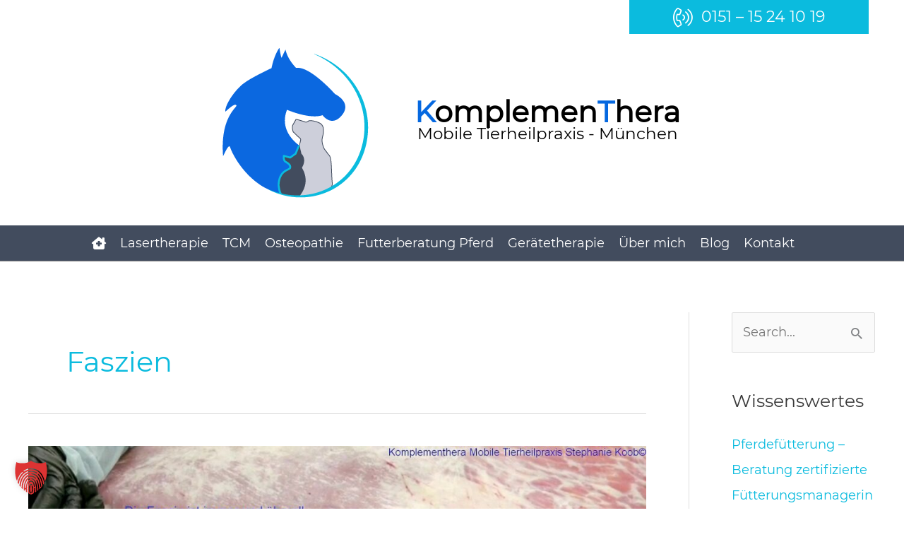

--- FILE ---
content_type: text/css
request_url: https://www.tierheilpraxis-stephanie-koob.de/wp-content/uploads/2023/12/csshero-static-style-astra-child.css?ver=4
body_size: 23
content:
.ast-builder-layout-element.site-header-focus-item.ast-header-html-1 p {
  color: black;
  font-size: 1.25em;
  text-align: center;
}
.ast-builder-layout-element.site-header-focus-item.ast-header-html-1 #header span {
  color: #0568e0;
}
.ast-builder-layout-element.site-header-focus-item.ast-header-html-1 #header {
  color: #000;
  font-weight: 700;
  font-size: 2.3em;
}
.ast-stick-primary-below-wrapper.ast-sticky-active.ast-sticky-shrunk.ast-header-sticked {
  padding-top: 20px;
}
.ast-sticky-active .ast-builder-layout-element.site-header-focus-item.ast-header-html-1 #header {
  font-size: 1.5em;
  line-height: 1.25em;
}
.ast-sticky-active .ast-builder-layout-element.site-header-focus-item.ast-header-html-1 p {
  font-size: 1em;
  line-height: 1.1em;
}
.ast-builder-layout-element.site-header-focus-item {
  margin-right: 2%;
}
.ast-sticky-main-shrink .ast-sticky-shrunk #site-navigation {
  line-height: 1;
}
.footer-widget-area-inner.site-info-inner .fal,
.footer-widget-area-inner.site-info-inner .fas {
  min-width: 20px;
  margin-right: 5px;
  text-align: center;
}
img.profile.aligncenter {
  border-radius: 100px;
  box-shadow: 3px 3px 6px 0px #00000099 !important;
}
.widget_tag_cloud .tagcloud a {
  border: 0px solid #e2e2e2;
  padding: 0.1em 0.1em;
  display: inline-block;
  margin-bottom: 0px;
  font-size: 12px !important;
  margin-right: 4px;
  line-height: 10px !important;
  transition: all 0.2s linear;
}
img.is-round {
  border-radius: 100px;
  box-shadow: 3px 3px 6px 0px #00000099;
}
.elementor .elementor-element-5511a4f6 .elementor-text-editor .wp-caption .wp-caption-text {
  font-size: 10px;
  line-height: 20px;
  color: rgba(57, 57, 57, 0.7);
}
li.button.menu-item {
  background-color: #0BBBDE;
}
li.button.menu-item:hover {
  background-color: #00aff5 !important;
}
li.button.menu-item a {
  color: #ffffff !important;
}
#btn_info a {
  text-decoration: none;
}
footer .elementor-heading-title a {
  text-decoration: none;
}
#primary-site-navigation-desktop .menu-item > .sub-menu .menu-link {
  color: darkgray;
}
#primary-site-navigation-desktop .menu-item > .sub-menu .menu-link:hover {
  color: white;
}
#altEmail_container {
  display: none;
}
